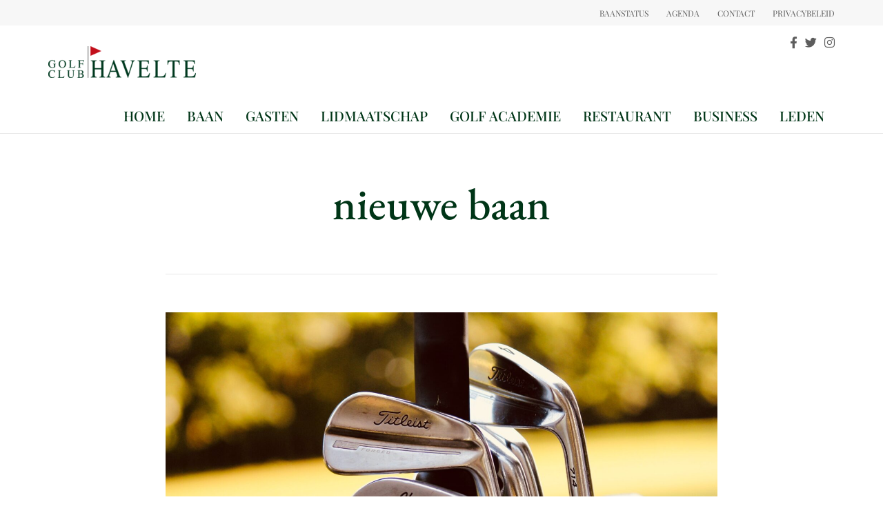

--- FILE ---
content_type: application/javascript
request_url: https://api.e-golf4u.nl/static/sso.2.3.js?ver=4.9.6
body_size: 1834
content:
var EGSSO = function(options) {
	this.version = '2.3';

	this.api_url = 'https://api.e-golf4u.nl';
	this.api_login_url = this.api_url + '/auth/login?href=' + jQuery(location).attr("href");
	this.api_logout_url = this.api_url + '/auth/logout';

	this.options = options;

	this._get_parameter = function(name) {
	    var match = RegExp('[?&]' + name + '=([^&]*)')
	                    .exec(window.location.search);
	    return match && decodeURIComponent(match[1].replace(/\+/g, ' '));
	},

	this._check_requirements = function(){
		var check = true;
		if(!this.options.form) {
			console.log("No form id specified");
			check = false;
		}

		if(!document.getElementById(this.options.form)){
			check = false;
		}

		if(!document.getElementById(this.options.username_field)){
			check = false;
		}

		if(!document.getElementById(this.options.password_field)){
			check = false;
		}

		if(!this.options.username_field) {
			console.log("No username field id specified");
			check = false;
		}

		if(!this.options.password_field) {
			console.log("No password field id specified");
			check = false;
		}

		return check;
	},

	this._getcookie = function(name){
		var i,x,y,ARRcookies=document.cookie.split(";");
		for (i=0;i<ARRcookies.length;i++)
		{
		  	cookie_name = ARRcookies[i].substr(0,ARRcookies[i].indexOf("="));
		  	cookie_value = ARRcookies[i].substr(ARRcookies[i].indexOf("=")+1);

		  	cookie_name = cookie_name.replace(/^\s+|\s+$/g,"");
		  	if (cookie_name == name){
		    	return unescape(cookie_value);
		  	}
	  	}
	},
	this._setcookie = function(name, value){
		var exdate=new Date();
		exdate.setDate(exdate.getDate() + 1);
		var value = escape(value) + "; expires="+exdate.toUTCString();
		document.cookie = name + "=" + value;
	},
	this._deletecookie = function(name){
		document.cookie = name + '=; expires=Thu, 01 Jan 1970 00:00:01 GMT;';
	}

	this._message = function(message){
		if(typeof this.options.message_placeholder != "undefined"){
			var message_placeholder = document.getElementById(this.options.message_placeholder);
			if(message_placeholder){

				message_placeholder.innerHTML = message;
				return;
			}
		}

		alert(message);
	},

	/*
		start() ->
			checkt of dit misschien een return call is van de login procedure is?
			 	Ja?
			    	haal user en pass uit cookie
			    	verwijder cookie
			   		Dan de username en password in het formulier invullen en submitten naar de originele endpoint
			    Nee?
					veranderd de action van het formulier naar de api endpoint
					sla de username en pass op in een cookie
					submit formulier

	*/

	this.start = function(){
		if(this._get_parameter('egolf4u_login_callback') == "1"){
			//Dit is de return call van een login sessie
			var login_cookie = this._getcookie('egolf4u_login');

			if(login_cookie){
				var credentials = login_cookie.split("__%%__");

				if(!this._check_requirements()) return false;
				var form = document.getElementById(this.options.form);
				var username_field = document.getElementById(this.options.username_field);
				var password_field = document.getElementById(this.options.password_field);

				username_field.value = credentials[0];
				password_field.value = credentials[1];

				form.submit();

				this._deletecookie('egolf4u_login');
			}
		}else if(this._get_parameter('egolf4u_logout_callback') == "1"){
			location.href = this.options.logout_url;
		}else{
			if(!this._check_requirements()) return false;

			var form = document.getElementById(this.options.form);
			var username_field = document.getElementById(this.options.username_field);
			var password_field = document.getElementById(this.options.password_field);

			//Start met de login sessie
			var username = username_field.value;
			var password = password_field.value;
			var self = this;


			//Kijken of de environment input bestaat
			if(!form.environment){
				//Maak een environment input aan
				var environment_input = document.createElement('input');

				environment_input.type = "hidden";
				environment_input.name = "environment";
				environment_input.value = this.options.environment;

				form.appendChild(environment_input);
			}

			//Maak een save token request input aan
			var save_token = document.createElement('input');

			save_token.type = "hidden";
			save_token.name = "save_token";
			save_token.value = "1";

			form.appendChild(save_token);

			//Nu de action van het formulier aanpasen
			form.action = this.api_login_url
		}
	},

	this.login = function(){
		var self = this;
		var form = document.getElementById(this.options.form);
		var username_field = document.getElementById(this.options.username_field);
		var password_field = document.getElementById(this.options.password_field);

		jQuery.getJSON(this.api_url + '/auth/validate?callback=?',
					{
					   username : username_field.value,
					   password : password_field.value,
					   environment : this.options.environment
					},
					function(response){
						if(response.valid){
							//Voor de zekerheid de names van de inputs aanpassen zodat ze altijd matchen met de API
							//dit doen we pas na de submit anders werkt de saved passwords functionaliteit niet
							username_field.name = 'username';
							password_field.name = 'password';
							if(response.token) {
								try {
									window.localStorage.setItem("egolf4u-token", response.token);
									if (response.abreeze_token) {
										window.localStorage.setItem("abreeze-token", response.abreeze_token);
									}
								} catch (e) {

								}
							}
							self._setcookie('egolf4u_login', username_field.value + "__%%__" + password_field.value);
							form.submit();
						}else{
							self._message('Gebruikersnaam en/of wachtwoord incorrect');
						}
					});
		return false;
	},


	this.logout = function(){
		location.href = this.api_logout_url;
		return false;
	}
};
